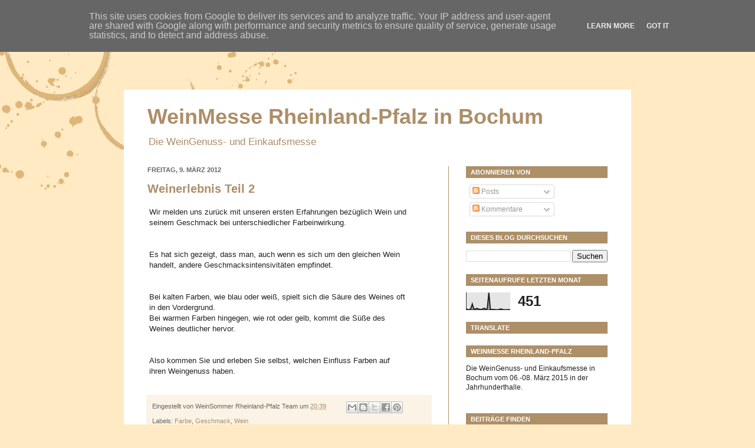

--- FILE ---
content_type: text/html; charset=UTF-8
request_url: http://bochum.weinmesse-rlp.de/2012/03/weinerlebnis-teil-2.html
body_size: 15055
content:
<!DOCTYPE html>
<html class='v2' dir='ltr' xmlns='http://www.w3.org/1999/xhtml' xmlns:b='http://www.google.com/2005/gml/b' xmlns:data='http://www.google.com/2005/gml/data' xmlns:expr='http://www.google.com/2005/gml/expr'>
<head>
<link href='https://www.blogger.com/static/v1/widgets/335934321-css_bundle_v2.css' rel='stylesheet' type='text/css'/>
<meta content='width=1100' name='viewport'/>
<meta content='text/html; charset=UTF-8' http-equiv='Content-Type'/>
<meta content='blogger' name='generator'/>
<link href='http://bochum.weinmesse-rlp.de/favicon.ico' rel='icon' type='image/x-icon'/>
<link href='http://bochum.weinmesse-rlp.de/2012/03/weinerlebnis-teil-2.html' rel='canonical'/>
<link rel="alternate" type="application/atom+xml" title="WeinMesse Rheinland-Pfalz in Bochum - Atom" href="http://bochum.weinmesse-rlp.de/feeds/posts/default" />
<link rel="alternate" type="application/rss+xml" title="WeinMesse Rheinland-Pfalz in Bochum - RSS" href="http://bochum.weinmesse-rlp.de/feeds/posts/default?alt=rss" />
<link rel="service.post" type="application/atom+xml" title="WeinMesse Rheinland-Pfalz in Bochum - Atom" href="https://www.blogger.com/feeds/3102504891853587447/posts/default" />

<link rel="alternate" type="application/atom+xml" title="WeinMesse Rheinland-Pfalz in Bochum - Atom" href="http://bochum.weinmesse-rlp.de/feeds/3882256214006734847/comments/default" />
<!--Can't find substitution for tag [blog.ieCssRetrofitLinks]-->
<meta content='http://bochum.weinmesse-rlp.de/2012/03/weinerlebnis-teil-2.html' property='og:url'/>
<meta content='Weinerlebnis Teil 2' property='og:title'/>
<meta content=' Wir melden uns zurück mit unseren ersten Erfahrungen bezüglich Wein und seinem Geschmack bei unterschiedlicher Farbeinwirkung.    Es hat si...' property='og:description'/>
<title>WeinMesse Rheinland-Pfalz in Bochum: Weinerlebnis Teil 2</title>
<style id='page-skin-1' type='text/css'><!--
/*
-----------------------------------------------
Blogger Template Style
Name:     Simple
Designer: Josh Peterson
URL:      www.noaesthetic.com
----------------------------------------------- */
/* Variable definitions
====================
<Variable name="keycolor" description="Main Color" type="color" default="#66bbdd"/>
<Group description="Page Text" selector=".content-inner">
<Variable name="body.font" description="Font" type="font"
default="normal normal 12px Arial, Tahoma, Helvetica, FreeSans, sans-serif"/>
<Variable name="body.text.color" description="Text Color" type="color" default="#222222"/>
</Group>
<Group description="Backgrounds" selector=".body-fauxcolumns-outer">
<Variable name="body.background.color" description="Outer Background" type="color" default="#66bbdd"/>
<Variable name="content.background.color" description="Main Background" type="color" default="#ffffff"/>
<Variable name="header.background.color" description="Header Background" type="color" default="transparent"/>
</Group>
<Group description="Links" selector=".main-outer">
<Variable name="link.color" description="Link Color" type="color" default="#2288bb"/>
<Variable name="link.visited.color" description="Visited Color" type="color" default="#888888"/>
<Variable name="link.hover.color" description="Hover Color" type="color" default="#33aaff"/>
</Group>
<Group description="Blog Title" selector=".header">
<Variable name="header.font" description="Font" type="font"
default="normal normal 60px Arial, Tahoma, Helvetica, FreeSans, sans-serif"/>
<Variable name="header.text.color" description="Title Color" type="color" default="#3399bb" />
<Variable name="description.text.color" description="Description Color" type="color"
default="#777777" />
</Group>
<Group description="Tabs Text" selector=".tabs-outer .PageList">
<Variable name="tabs.font" description="Font" type="font"
default="normal normal 14px Arial, Tahoma, Helvetica, FreeSans, sans-serif"/>
<Variable name="tabs.text.color" description="Text Color" type="color" default="#999999"/>
<Variable name="tabs.selected.text.color" description="Selected Color" type="color" default="#000000"/>
</Group>
<Group description="Tabs Background" selector=".tabs-outer .PageList">
<Variable name="tabs.background.color" description="Background Color" type="color" default="#f5f5f5"/>
<Variable name="tabs.selected.background.color" description="Selected Color" type="color" default="#eeeeee"/>
</Group>
<Group description="Post Title" selector=".post">
<Variable name="post.title.font" description="Font" type="font"
default="normal normal 22px Arial, Tahoma, Helvetica, FreeSans, sans-serif"/>
</Group>
<Group description="Date Header" selector=".date-header">
<Variable name="date.header.color" description="Text Color" type="color"
default="#222222"/>
<Variable name="date.header.background.color" description="Background Color" type="color"
default="transparent"/>
</Group>
<Group description="Post Footer" selector=".post-footer">
<Variable name="post.footer.text.color" description="Text Color" type="color" default="#666666"/>
<Variable name="post.footer.background.color" description="Background Color" type="color"
default="#f9f9f9"/>
<Variable name="post.footer.border.color" description="Shadow Color" type="color" default="#eeeeee"/>
</Group>
<Group description="Gadgets" selector=".sidebar .widget">
<Variable name="widget.title.font" description="Title Font" type="font"
default="normal bold 11px Arial, Tahoma, Helvetica, FreeSans, sans-serif"/>
<Variable name="widget.title.text.color" description="Title Color" type="color" default="#000000"/>
<Variable name="widget.alternate.text.color" description="Alternate Color" type="color" default="#999999"/>
</Group>
<Group description="Images" selector=".main-inner">
<Variable name="image.background.color" description="Background Color" type="color" default="#ffffff"/>
<Variable name="image.border.color" description="Border Color" type="color" default="#eeeeee"/>
<Variable name="image.text.color" description="Caption Text Color" type="color" default="#222222"/>
</Group>
<Group description="Accents" selector=".content-inner">
<Variable name="body.rule.color" description="Separator Line Color" type="color" default="#eeeeee"/>
<Variable name="tabs.border.color" description="Tabs Border Color" type="color" default="#ad8e67"/>
</Group>
<Variable name="body.background" description="Body Background" type="background"
color="#ffeac3" default="$(color) none repeat scroll top left"/>
<Variable name="body.background.override" description="Body Background Override" type="string" default=""/>
<Variable name="body.background.gradient.cap" description="Body Gradient Cap" type="url"
default="url(http://www.blogblog.com/1kt/simple/gradients_light.png)"/>
<Variable name="body.background.gradient.tile" description="Body Gradient Tile" type="url"
default="url(http://www.blogblog.com/1kt/simple/body_gradient_tile_light.png)"/>
<Variable name="content.background.color.selector" description="Content Background Color Selector" type="string" default=".content-inner"/>
<Variable name="content.padding" description="Content Padding" type="length" default="10px"/>
<Variable name="content.padding.horizontal" description="Content Horizontal Padding" type="length" default="10px"/>
<Variable name="content.shadow.spread" description="Content Shadow Spread" type="length" default="40px"/>
<Variable name="content.shadow.spread.webkit" description="Content Shadow Spread (WebKit)" type="length" default="5px"/>
<Variable name="content.shadow.spread.ie" description="Content Shadow Spread (IE)" type="length" default="10px"/>
<Variable name="main.border.width" description="Main Border Width" type="length" default="0"/>
<Variable name="header.background.gradient" description="Header Gradient" type="url" default="none"/>
<Variable name="header.shadow.offset.left" description="Header Shadow Offset Left" type="length" default="-1px"/>
<Variable name="header.shadow.offset.top" description="Header Shadow Offset Top" type="length" default="-1px"/>
<Variable name="header.shadow.spread" description="Header Shadow Spread" type="length" default="1px"/>
<Variable name="header.padding" description="Header Padding" type="length" default="30px"/>
<Variable name="header.border.size" description="Header Border Size" type="length" default="1px"/>
<Variable name="header.bottom.border.size" description="Header Bottom Border Size" type="length" default="0"/>
<Variable name="header.border.horizontalsize" description="Header Horizontal Border Size" type="length" default="0"/>
<Variable name="description.text.size" description="Description Text Size" type="string" default="140%"/>
<Variable name="tabs.margin.top" description="Tabs Margin Top" type="length" default="0" />
<Variable name="tabs.margin.side" description="Tabs Side Margin" type="length" default="30px" />
<Variable name="tabs.background.gradient" description="Tabs Background Gradient" type="url"
default="url(http://www.blogblog.com/1kt/simple/gradients_light.png)"/>
<Variable name="tabs.border.width" description="Tabs Border Width" type="length" default="1px"/>
<Variable name="tabs.bevel.border.width" description="Tabs Bevel Border Width" type="length" default="1px"/>
<Variable name="date.header.padding" description="Date Header Padding" type="string" default="inherit"/>
<Variable name="date.header.letterspacing" description="Date Header Letter Spacing" type="string" default="inherit"/>
<Variable name="post.margin.bottom" description="Post Bottom Margin" type="length" default="25px"/>
<Variable name="image.border.small.size" description="Image Border Small Size" type="length" default="2px"/>
<Variable name="image.border.large.size" description="Image Border Large Size" type="length" default="5px"/>
<Variable name="page.width.selector" description="Page Width Selector" type="string" default=".region-inner"/>
<Variable name="page.width" description="Page Width" type="string" default="auto"/>
<Variable name="main.section.margin" description="Main Section Margin" type="length" default="15px"/>
<Variable name="main.padding" description="Main Padding" type="length" default="15px"/>
<Variable name="main.padding.top" description="Main Padding Top" type="length" default="30px"/>
<Variable name="main.padding.bottom" description="Main Padding Bottom" type="length" default="30px"/>
<Variable name="paging.background"
color="#ffffff"
description="Background of blog paging area" type="background"
default="transparent none no-repeat scroll top center"/>
<Variable name="footer.bevel" description="Bevel border length of footer" type="length" default="0"/>
<Variable name="startSide" description="Side where text starts in blog language" type="automatic" default="left"/>
<Variable name="endSide" description="Side where text ends in blog language" type="automatic" default="right"/>
*/
/* Content
----------------------------------------------- */
body {
font: normal normal 12px 'Trebuchet MS', Trebuchet, sans-serif;
color: #222222;
background: #ffeac3 url(http://1.bp.blogspot.com/_4DURsa3A77Q/TMVHqETlSUI/AAAAAAAAAD4/ep5dHL-3dkk/s0-R/wrapback.gif) no-repeat scroll top left;
padding: 0 40px 40px 40px;
}
body.mobile {
padding: 0 5px 5px;
}
html body .region-inner {
min-width: 0;
max-width: 100%;
width: auto;
}
a:link {
text-decoration:none;
color: #ad8e67;
}
a:visited {
text-decoration:none;
color: #ad8e67;
}
a:hover {
text-decoration:underline;
color: #ad8e67;
}
.body-fauxcolumn-outer .fauxcolumn-inner {
background: transparent none repeat scroll top left;
_background-image: none;
}
.body-fauxcolumn-outer .cap-top {
position: absolute;
z-index: 1;
height: 400px;
width: 100%;
background: #ffeac3 url(http://1.bp.blogspot.com/_4DURsa3A77Q/TMVHqETlSUI/AAAAAAAAAD4/ep5dHL-3dkk/s0-R/wrapback.gif) no-repeat scroll top left;
}
.body-fauxcolumn-outer .cap-top .cap-left {
width: 100%;
background: transparent none repeat-x scroll top left;
_background-image: none;
}
.content-outer {
margin-bottom: 1px;
}
.content-inner {
padding: 10px 10px;
}
.content-inner {
background-color: #ffffff;
}
/* Header
----------------------------------------------- */
.header-outer {
background: transparent url(http://www.blogblog.com/1kt/simple/gradients_light.png) repeat-x scroll 0 -400px;
_background-image: none;
}
.Header h1 {
font: normal bold 36px 'Trebuchet MS', Trebuchet, sans-serif;
color: #ad8e67;
text-shadow: 1px 2px 3px rgba(0, 0, 0, .2);
}
.Header h1 a {
color: #ad8e67;
}
.Header .description {
font-size: 140%;
color: #ad8e67;
}
.header-inner .Header .titlewrapper {
padding: 22px 30px;
}
.header-inner .Header .descriptionwrapper {
padding: 0 30px;
}
/* Tabs
----------------------------------------------- */
.tabs-inner .section:first-child {
border-top: 0 solid #eeeeee;
}
.tabs-inner .section:first-child ul {
margin-top: -0;
border-top: 0 solid #eeeeee;
border-left: 0 solid #eeeeee;
border-right: 0 solid #eeeeee;
}
.tabs-inner .widget ul {
background: #f5f5f5 url(http://www.blogblog.com/1kt/simple/gradients_light.png) repeat-x scroll 0 -800px;
_background-image: none;
border-bottom: 1px solid #eeeeee;
margin-top: 0;
margin-left: -30px;
margin-right: -30px;
}
.tabs-inner .widget li a {
display: inline-block;
padding: .6em 1em;
font: normal normal 14px 'Trebuchet MS', Trebuchet, sans-serif;
color: #999999;
border-left: 1px solid #ffffff;
border-right: 1px solid #eeeeee;
}
.tabs-inner .widget li:first-child a {
border-left: none;
}
.tabs-inner .widget li.selected a, .tabs-inner .widget li a:hover {
color: #000000;
background-color: #eeeeee;
text-decoration: none;
}
/* Columns
----------------------------------------------- */
.main-outer {
border-top: 0 solid #ad8e67;
}
.fauxcolumn-left-outer .fauxcolumn-inner {
border-right: 1px solid #ad8e67;
}
.fauxcolumn-right-outer .fauxcolumn-inner {
border-left: 1px solid #ad8e67;
}
/* Headings
----------------------------------------------- */
h2 {
margin: 0 0 1em 0;
font: normal bold 11px 'Trebuchet MS', Trebuchet, sans-serif;
color: #000000;
text-transform: uppercase;
}
/* Widgets
----------------------------------------------- */
.widget .zippy {
color: #999999;
text-shadow: 2px 2px 1px rgba(0, 0, 0, .1);
}
.widget .popular-posts ul {
list-style: none;
}
/* Posts
----------------------------------------------- */
.date-header span {
background-color: transparent;
color: #666666;
padding: inherit;
letter-spacing: inherit
}
.main-inner {
padding-top: 30px;
padding-bottom: 30px;
}
.main-inner .column-center-inner {
padding: 0 15px;
}
.main-inner .column-center-inner .section {
margin: 0 15px;
}
.post {
margin: 0 0 25px 0;
}
h3.post-title, .comments h4 {
font: normal bold 20px 'Trebuchet MS', Trebuchet, sans-serif;
margin: .75em 0 0;
}
.post-body {
font-size: 110%;
line-height: 1.4;
position: relative;
}
.post-body img, .post-body .tr-caption-container, .Profile img, .Image img,
.BlogList .item-thumbnail img {
padding: 2px;
background: #ffffff;
border: 1px solid #eeeeee;
-moz-box-shadow: 1px 1px 5px rgba(0, 0, 0, .1);
-webkit-box-shadow: 1px 1px 5px rgba(0, 0, 0, .1);
box-shadow: 1px 1px 5px rgba(0, 0, 0, .1);
}
.post-body img, .post-body .tr-caption-container {
padding: 5px;
}
.post-body .tr-caption-container {
color: #222222;
}
.post-body .tr-caption-container img {
padding: 0;
background: transparent;
border: none;
-moz-box-shadow: 0 0 0 rgba(0, 0, 0, .1);
-webkit-box-shadow: 0 0 0 rgba(0, 0, 0, .1);
box-shadow: 0 0 0 rgba(0, 0, 0, .1);
}
.post-header {
margin: 0 0 1.5em;
line-height: 1.6;
font-size: 90%;
}
.post-footer {
margin: 20px -2px 0;
padding: 5px 10px;
color: #666666;
background-color: #faf3e6;
border-bottom: 1px solid transparent;
line-height: 1.6;
font-size: 90%;
}
#comments .comment-author {
padding-top: 1.5em;
border-top: 1px solid #ad8e67;
background-position: 0 1.5em;
}
#comments .comment-author:first-child {
padding-top: 0;
border-top: none;
}
.avatar-image-container {
margin: .2em 0 0;
}
#comments .avatar-image-container img {
border: 1px solid #eeeeee;
}
/* Accents
---------------------------------------------- */
.section-columns td.columns-cell {
border-left: 1px solid #ad8e67;
}
.blog-pager {
background: transparent none no-repeat scroll top center;
}
.blog-pager-older-link, .home-link,
.blog-pager-newer-link {
background-color: #ffffff;
padding: 5px;
}
.footer-outer {
border-top: 0 dashed #bbbbbb;
}
body { padding: 0 0 40px; }
.header-inner .Header .titlewrapper { padding: 15px 30px 0; }
.header-inner .Header .descriptionwrapper { margin-bottom: 0; }
.Header h1 { text-shadow: none; }
.Header .description { margin: 0; }
.content { background:url("http://cms.dasteam.de/fileadmin/WME/design/socialmedia/logo_blogger.gif") no-repeat scroll center 40px transparent; padding-top:122px; }
.post-title a:link { color: #AD8E67; }
.sidebar h2 { background-color: #AD8F68; padding: 4px 8px; color: #FFFFFF; }
.sidebar .widget { margin: 20px 0; }
.Attribution { display: none; }
.label-size-2 { opacity: 1; }
.post-body span {
font-family: 'Trebuchet MS',Trebuchet,Arial,Helvetica,sans-serif !important;
font-size: inherit !important;
}
--></style>
<style id='template-skin-1' type='text/css'><!--
body {
min-width: 860px;
}
.content-outer, .content-fauxcolumn-outer, .region-inner {
min-width: 860px;
max-width: 860px;
_width: 860px;
}
.main-inner .columns {
padding-left: 0px;
padding-right: 300px;
}
.main-inner .fauxcolumn-center-outer {
left: 0px;
right: 300px;
/* IE6 does not respect left and right together */
_width: expression(this.parentNode.offsetWidth -
parseInt("0px") -
parseInt("300px") + 'px');
}
.main-inner .fauxcolumn-left-outer {
width: 0px;
}
.main-inner .fauxcolumn-right-outer {
width: 300px;
}
.main-inner .column-left-outer {
width: 0px;
right: 100%;
margin-left: -0px;
}
.main-inner .column-right-outer {
width: 300px;
margin-right: -300px;
}
#layout {
min-width: 0;
}
#layout .content-outer {
min-width: 0;
width: 800px;
}
#layout .region-inner {
min-width: 0;
width: auto;
}
--></style>
<!-- Open Graph Meta Tags BEGIN -->
<meta content='Weinerlebnis Teil 2' property='og:title'/>
<meta content='http://www.weinmesse-rlp.de/fileadmin/Website/www.weinmesse-rlp.de/Blogger-Bilder/Bochum.jpg' property='og:image'/>
<meta content='WeinMesse Rheinland-Pfalz in Bochum' property='og:title'/>
<meta content='http://bochum.weinmesse-rlp.de/2012/03/weinerlebnis-teil-2.html' property='og:url'/>
<!-- Open Graph Meta Tags END -->
<link href='https://www.blogger.com/dyn-css/authorization.css?targetBlogID=3102504891853587447&amp;zx=2d47cded-a064-4cb5-913b-c57217ded489' media='none' onload='if(media!=&#39;all&#39;)media=&#39;all&#39;' rel='stylesheet'/><noscript><link href='https://www.blogger.com/dyn-css/authorization.css?targetBlogID=3102504891853587447&amp;zx=2d47cded-a064-4cb5-913b-c57217ded489' rel='stylesheet'/></noscript>
<meta name='google-adsense-platform-account' content='ca-host-pub-1556223355139109'/>
<meta name='google-adsense-platform-domain' content='blogspot.com'/>

<script type="text/javascript" language="javascript">
  // Supply ads personalization default for EEA readers
  // See https://www.blogger.com/go/adspersonalization
  adsbygoogle = window.adsbygoogle || [];
  if (typeof adsbygoogle.requestNonPersonalizedAds === 'undefined') {
    adsbygoogle.requestNonPersonalizedAds = 1;
  }
</script>


</head>
<body class='loading'>
<div class='navbar section' id='navbar'><div class='widget Navbar' data-version='1' id='Navbar1'><script type="text/javascript">
    function setAttributeOnload(object, attribute, val) {
      if(window.addEventListener) {
        window.addEventListener('load',
          function(){ object[attribute] = val; }, false);
      } else {
        window.attachEvent('onload', function(){ object[attribute] = val; });
      }
    }
  </script>
<div id="navbar-iframe-container"></div>
<script type="text/javascript" src="https://apis.google.com/js/platform.js"></script>
<script type="text/javascript">
      gapi.load("gapi.iframes:gapi.iframes.style.bubble", function() {
        if (gapi.iframes && gapi.iframes.getContext) {
          gapi.iframes.getContext().openChild({
              url: 'https://www.blogger.com/navbar/3102504891853587447?po\x3d3882256214006734847\x26origin\x3dhttp://bochum.weinmesse-rlp.de',
              where: document.getElementById("navbar-iframe-container"),
              id: "navbar-iframe"
          });
        }
      });
    </script><script type="text/javascript">
(function() {
var script = document.createElement('script');
script.type = 'text/javascript';
script.src = '//pagead2.googlesyndication.com/pagead/js/google_top_exp.js';
var head = document.getElementsByTagName('head')[0];
if (head) {
head.appendChild(script);
}})();
</script>
</div></div>
<div class='body-fauxcolumns'>
<div class='fauxcolumn-outer body-fauxcolumn-outer'>
<div class='cap-top'>
<div class='cap-left'></div>
<div class='cap-right'></div>
</div>
<div class='fauxborder-left'>
<div class='fauxborder-right'></div>
<div class='fauxcolumn-inner'>
</div>
</div>
<div class='cap-bottom'>
<div class='cap-left'></div>
<div class='cap-right'></div>
</div>
</div>
</div>
<div class='content'>
<div class='content-fauxcolumns'>
<div class='fauxcolumn-outer content-fauxcolumn-outer'>
<div class='cap-top'>
<div class='cap-left'></div>
<div class='cap-right'></div>
</div>
<div class='fauxborder-left'>
<div class='fauxborder-right'></div>
<div class='fauxcolumn-inner'>
</div>
</div>
<div class='cap-bottom'>
<div class='cap-left'></div>
<div class='cap-right'></div>
</div>
</div>
</div>
<div class='content-outer'>
<div class='content-cap-top cap-top'>
<div class='cap-left'></div>
<div class='cap-right'></div>
</div>
<div class='fauxborder-left content-fauxborder-left'>
<div class='fauxborder-right content-fauxborder-right'></div>
<div class='content-inner'>
<header>
<div class='header-outer'>
<div class='header-cap-top cap-top'>
<div class='cap-left'></div>
<div class='cap-right'></div>
</div>
<div class='fauxborder-left header-fauxborder-left'>
<div class='fauxborder-right header-fauxborder-right'></div>
<div class='region-inner header-inner'>
<div class='header section' id='header'><div class='widget Header' data-version='1' id='Header1'>
<div id='header-inner'>
<div class='titlewrapper'>
<h1 class='title'>
<a href='http://bochum.weinmesse-rlp.de/'>
WeinMesse Rheinland-Pfalz in Bochum
</a>
</h1>
</div>
<div class='descriptionwrapper'>
<p class='description'><span>Die WeinGenuss- und Einkaufsmesse</span></p>
</div>
</div>
</div></div>
</div>
</div>
<div class='header-cap-bottom cap-bottom'>
<div class='cap-left'></div>
<div class='cap-right'></div>
</div>
</div>
</header>
<div class='tabs-outer'>
<div class='tabs-cap-top cap-top'>
<div class='cap-left'></div>
<div class='cap-right'></div>
</div>
<div class='fauxborder-left tabs-fauxborder-left'>
<div class='fauxborder-right tabs-fauxborder-right'></div>
<div class='region-inner tabs-inner'>
<div class='tabs no-items section' id='crosscol'></div>
<div class='tabs no-items section' id='crosscol-overflow'></div>
</div>
</div>
<div class='tabs-cap-bottom cap-bottom'>
<div class='cap-left'></div>
<div class='cap-right'></div>
</div>
</div>
<div class='main-outer'>
<div class='main-cap-top cap-top'>
<div class='cap-left'></div>
<div class='cap-right'></div>
</div>
<div class='fauxborder-left main-fauxborder-left'>
<div class='fauxborder-right main-fauxborder-right'></div>
<div class='region-inner main-inner'>
<div class='columns fauxcolumns'>
<div class='fauxcolumn-outer fauxcolumn-center-outer'>
<div class='cap-top'>
<div class='cap-left'></div>
<div class='cap-right'></div>
</div>
<div class='fauxborder-left'>
<div class='fauxborder-right'></div>
<div class='fauxcolumn-inner'>
</div>
</div>
<div class='cap-bottom'>
<div class='cap-left'></div>
<div class='cap-right'></div>
</div>
</div>
<div class='fauxcolumn-outer fauxcolumn-left-outer'>
<div class='cap-top'>
<div class='cap-left'></div>
<div class='cap-right'></div>
</div>
<div class='fauxborder-left'>
<div class='fauxborder-right'></div>
<div class='fauxcolumn-inner'>
</div>
</div>
<div class='cap-bottom'>
<div class='cap-left'></div>
<div class='cap-right'></div>
</div>
</div>
<div class='fauxcolumn-outer fauxcolumn-right-outer'>
<div class='cap-top'>
<div class='cap-left'></div>
<div class='cap-right'></div>
</div>
<div class='fauxborder-left'>
<div class='fauxborder-right'></div>
<div class='fauxcolumn-inner'>
</div>
</div>
<div class='cap-bottom'>
<div class='cap-left'></div>
<div class='cap-right'></div>
</div>
</div>
<!-- corrects IE6 width calculation -->
<div class='columns-inner'>
<div class='column-center-outer'>
<div class='column-center-inner'>
<div class='main section' id='main'><div class='widget Blog' data-version='1' id='Blog1'>
<div class='blog-posts hfeed'>

          <div class="date-outer">
        
<h2 class='date-header'><span>Freitag, 9. März 2012</span></h2>

          <div class="date-posts">
        
<div class='post-outer'>
<div class='post hentry'>
<a name='3882256214006734847'></a>
<h3 class='post-title entry-title'>
<a href='http://bochum.weinmesse-rlp.de/2012/03/weinerlebnis-teil-2.html'>Weinerlebnis Teil 2</a>
</h3>
<div class='post-header'>
<div class='post-header-line-1'></div>
</div>
<div class='post-body entry-content'>
<table class="posts" id="posts"><tbody>
<tr class=" selected"><td class="title" onclick="function anonymous()
{
setSelected(this, &quot;1263911319535271227&quot;);
}"><div class="postContents"><div _loaded="true" class="entirePost"><span style="font-family: &quot;Trebuchet MS&quot;, sans-serif;">Wir melden uns zurück mit unseren ersten Erfahrungen bezüglich Wein und seinem Geschmack bei unterschiedlicher Farbeinwirkung.</span><br />
<span style="font-family: &quot;Trebuchet MS&quot;, sans-serif;"><br />
</span><br />
<span style="font-family: &quot;Trebuchet MS&quot;, sans-serif;">Es hat sich gezeigt, dass man, auch wenn es sich um den gleichen Wein handelt, andere Geschmacksintensivitäten empfindet.</span><br />
<span style="font-family: &quot;Trebuchet MS&quot;, sans-serif;"><br />
</span><br />
<span style="font-family: &quot;Trebuchet MS&quot;, sans-serif;">Bei kalten Farben, wie blau oder weiß, spielt sich die Säure des Weines oft in den Vordergrund. </span><br />
<span style="font-family: &quot;Trebuchet MS&quot;, sans-serif;">Bei warmen Farben hingegen, wie rot oder gelb, kommt die Süße des Weines deutlicher hervor.</span><br />
<span style="font-family: &quot;Trebuchet MS&quot;, sans-serif;"><br />
</span><br />
<span style="font-family: &quot;Trebuchet MS&quot;, sans-serif;">Also kommen Sie und erleben Sie selbst, welchen Einfluss Farben auf ihren Weingenuss haben. </span><br />
<div></div></div></div></td><td class="type"><span style="color: #009900; font-size: x-small;"></span></td><td class="type"><span style="color: #009900; font-size: x-small;"></span></td><td class="comments"><a class="link" href="http://kiel.weinmesse-rlp.de/2012/03/weinerlebnis-2.html#comments" target="_blank"><span style="color: #009900; font-size: x-small;"></span></a></td><td class="date"></td><td class="author" nowrap="true"></td><td class="link"><div class="deleteLink"></div></td></tr>
<tr class="unselected"><td class="top"></td><td class="link"><div class="editLink"></div></td><td class="link"><div class="viewLink"></div></td><td class="title" onclick="function anonymous()
{
setSelected(this, &quot;5250928016050854917&quot;);
}"><div class="flippy"></div></td><td class="type"><span style="color: #009900; font-size: x-small;"></span></td><td class="type"><span style="color: #009900; font-size: x-small;"></span></td><td class="comments"></td><td class="date"></td><td class="author" nowrap="true"></td><td class="link"><div class="deleteLink"><span style="color: #3366cc;"><strong></strong></span></div></td></tr>
<tr class="unselected"><td class="top"></td><td class="link"><div class="editLink"></div></td><td class="link"><div class="viewLink"></div></td><td class="title" onclick="function anonymous()
{
setSelected(this, &quot;8386031275648648619&quot;);
}"><div class="flippy"></div><div class="postContents"><div class="snippetPost"></div></div></td></tr>
</tbody></table>
<div style='clear: both;'></div>
</div>
<div class='post-footer'>
<div class='post-footer-line post-footer-line-1'><span class='post-author vcard'>
Eingestellt von
<span class='fn'>WeinSommer Rheinland-Pfalz Team</span>
</span>
<span class='post-timestamp'>
um
<a class='timestamp-link' href='http://bochum.weinmesse-rlp.de/2012/03/weinerlebnis-teil-2.html' rel='bookmark' title='permanent link'><abbr class='published' title='2012-03-09T20:39:00+01:00'>20:39</abbr></a>
</span>
<span class='post-comment-link'>
</span>
<span class='post-icons'>
<span class='item-control blog-admin pid-1438632762'>
<a href='https://www.blogger.com/post-edit.g?blogID=3102504891853587447&postID=3882256214006734847&from=pencil' title='Post bearbeiten'>
<img alt='' class='icon-action' height='18' src='https://resources.blogblog.com/img/icon18_edit_allbkg.gif' width='18'/>
</a>
</span>
</span>
<div class='post-share-buttons'>
<a class='goog-inline-block share-button sb-email' href='https://www.blogger.com/share-post.g?blogID=3102504891853587447&postID=3882256214006734847&target=email' target='_blank' title='Diesen Post per E-Mail versenden'><span class='share-button-link-text'>Diesen Post per E-Mail versenden</span></a><a class='goog-inline-block share-button sb-blog' href='https://www.blogger.com/share-post.g?blogID=3102504891853587447&postID=3882256214006734847&target=blog' onclick='window.open(this.href, "_blank", "height=270,width=475"); return false;' target='_blank' title='BlogThis!'><span class='share-button-link-text'>BlogThis!</span></a><a class='goog-inline-block share-button sb-twitter' href='https://www.blogger.com/share-post.g?blogID=3102504891853587447&postID=3882256214006734847&target=twitter' target='_blank' title='Auf X teilen'><span class='share-button-link-text'>Auf X teilen</span></a><a class='goog-inline-block share-button sb-facebook' href='https://www.blogger.com/share-post.g?blogID=3102504891853587447&postID=3882256214006734847&target=facebook' onclick='window.open(this.href, "_blank", "height=430,width=640"); return false;' target='_blank' title='In Facebook freigeben'><span class='share-button-link-text'>In Facebook freigeben</span></a><a class='goog-inline-block share-button sb-pinterest' href='https://www.blogger.com/share-post.g?blogID=3102504891853587447&postID=3882256214006734847&target=pinterest' target='_blank' title='Auf Pinterest teilen'><span class='share-button-link-text'>Auf Pinterest teilen</span></a>
</div>
</div>
<div class='post-footer-line post-footer-line-2'><span class='post-labels'>
Labels:
<a href='http://bochum.weinmesse-rlp.de/search/label/Farbe' rel='tag'>Farbe</a>,
<a href='http://bochum.weinmesse-rlp.de/search/label/Geschmack' rel='tag'>Geschmack</a>,
<a href='http://bochum.weinmesse-rlp.de/search/label/Wein' rel='tag'>Wein</a>
</span>
</div>
<div class='post-footer-line post-footer-line-3'><span class='post-location'>
</span>
</div>
</div>
</div>
<div class='comments' id='comments'>
<a name='comments'></a>
<h4>Keine Kommentare:</h4>
<div id='Blog1_comments-block-wrapper'>
<dl class='avatar-comment-indent' id='comments-block'>
</dl>
</div>
<p class='comment-footer'>
<div class='comment-form'>
<a name='comment-form'></a>
<h4 id='comment-post-message'>Kommentar veröffentlichen</h4>
<p>
</p>
<a href='https://www.blogger.com/comment/frame/3102504891853587447?po=3882256214006734847&hl=de&saa=85391&origin=http://bochum.weinmesse-rlp.de' id='comment-editor-src'></a>
<iframe allowtransparency='true' class='blogger-iframe-colorize blogger-comment-from-post' frameborder='0' height='410px' id='comment-editor' name='comment-editor' src='' width='100%'></iframe>
<script src='https://www.blogger.com/static/v1/jsbin/2830521187-comment_from_post_iframe.js' type='text/javascript'></script>
<script type='text/javascript'>
      BLOG_CMT_createIframe('https://www.blogger.com/rpc_relay.html');
    </script>
</div>
</p>
</div>
</div>

        </div></div>
      
</div>
<div class='blog-pager' id='blog-pager'>
<span id='blog-pager-newer-link'>
<a class='blog-pager-newer-link' href='http://bochum.weinmesse-rlp.de/2012/03/auf-wiedersehen-bis-morgen.html' id='Blog1_blog-pager-newer-link' title='Neuerer Post'>Neuerer Post</a>
</span>
<span id='blog-pager-older-link'>
<a class='blog-pager-older-link' href='http://bochum.weinmesse-rlp.de/2012/03/weinanbaugebiet-mosel.html' id='Blog1_blog-pager-older-link' title='Älterer Post'>Älterer Post</a>
</span>
<a class='home-link' href='http://bochum.weinmesse-rlp.de/'>Startseite</a>
</div>
<div class='clear'></div>
<div class='post-feeds'>
<div class='feed-links'>
Abonnieren
<a class='feed-link' href='http://bochum.weinmesse-rlp.de/feeds/3882256214006734847/comments/default' target='_blank' type='application/atom+xml'>Kommentare zum Post (Atom)</a>
</div>
</div>
</div></div>
</div>
</div>
<div class='column-left-outer'>
<div class='column-left-inner'>
<aside>
</aside>
</div>
</div>
<div class='column-right-outer'>
<div class='column-right-inner'>
<aside>
<div class='sidebar section' id='sidebar-right-1'><div class='widget Subscribe' data-version='1' id='Subscribe1'>
<div style='white-space:nowrap'>
<h2 class='title'>Abonnieren von</h2>
<div class='widget-content'>
<div class='subscribe-wrapper subscribe-type-POST'>
<div class='subscribe expanded subscribe-type-POST' id='SW_READER_LIST_Subscribe1POST' style='display:none;'>
<div class='top'>
<span class='inner' onclick='return(_SW_toggleReaderList(event, "Subscribe1POST"));'>
<img class='subscribe-dropdown-arrow' src='https://resources.blogblog.com/img/widgets/arrow_dropdown.gif'/>
<img align='absmiddle' alt='' border='0' class='feed-icon' src='https://resources.blogblog.com/img/icon_feed12.png'/>
Posts
</span>
<div class='feed-reader-links'>
<a class='feed-reader-link' href='https://www.netvibes.com/subscribe.php?url=http%3A%2F%2Fbochum.weinmesse-rlp.de%2Ffeeds%2Fposts%2Fdefault' target='_blank'>
<img src='https://resources.blogblog.com/img/widgets/subscribe-netvibes.png'/>
</a>
<a class='feed-reader-link' href='https://add.my.yahoo.com/content?url=http%3A%2F%2Fbochum.weinmesse-rlp.de%2Ffeeds%2Fposts%2Fdefault' target='_blank'>
<img src='https://resources.blogblog.com/img/widgets/subscribe-yahoo.png'/>
</a>
<a class='feed-reader-link' href='http://bochum.weinmesse-rlp.de/feeds/posts/default' target='_blank'>
<img align='absmiddle' class='feed-icon' src='https://resources.blogblog.com/img/icon_feed12.png'/>
                  Atom
                </a>
</div>
</div>
<div class='bottom'></div>
</div>
<div class='subscribe' id='SW_READER_LIST_CLOSED_Subscribe1POST' onclick='return(_SW_toggleReaderList(event, "Subscribe1POST"));'>
<div class='top'>
<span class='inner'>
<img class='subscribe-dropdown-arrow' src='https://resources.blogblog.com/img/widgets/arrow_dropdown.gif'/>
<span onclick='return(_SW_toggleReaderList(event, "Subscribe1POST"));'>
<img align='absmiddle' alt='' border='0' class='feed-icon' src='https://resources.blogblog.com/img/icon_feed12.png'/>
Posts
</span>
</span>
</div>
<div class='bottom'></div>
</div>
</div>
<div class='subscribe-wrapper subscribe-type-PER_POST'>
<div class='subscribe expanded subscribe-type-PER_POST' id='SW_READER_LIST_Subscribe1PER_POST' style='display:none;'>
<div class='top'>
<span class='inner' onclick='return(_SW_toggleReaderList(event, "Subscribe1PER_POST"));'>
<img class='subscribe-dropdown-arrow' src='https://resources.blogblog.com/img/widgets/arrow_dropdown.gif'/>
<img align='absmiddle' alt='' border='0' class='feed-icon' src='https://resources.blogblog.com/img/icon_feed12.png'/>
Kommentare
</span>
<div class='feed-reader-links'>
<a class='feed-reader-link' href='https://www.netvibes.com/subscribe.php?url=http%3A%2F%2Fbochum.weinmesse-rlp.de%2Ffeeds%2F3882256214006734847%2Fcomments%2Fdefault' target='_blank'>
<img src='https://resources.blogblog.com/img/widgets/subscribe-netvibes.png'/>
</a>
<a class='feed-reader-link' href='https://add.my.yahoo.com/content?url=http%3A%2F%2Fbochum.weinmesse-rlp.de%2Ffeeds%2F3882256214006734847%2Fcomments%2Fdefault' target='_blank'>
<img src='https://resources.blogblog.com/img/widgets/subscribe-yahoo.png'/>
</a>
<a class='feed-reader-link' href='http://bochum.weinmesse-rlp.de/feeds/3882256214006734847/comments/default' target='_blank'>
<img align='absmiddle' class='feed-icon' src='https://resources.blogblog.com/img/icon_feed12.png'/>
                  Atom
                </a>
</div>
</div>
<div class='bottom'></div>
</div>
<div class='subscribe' id='SW_READER_LIST_CLOSED_Subscribe1PER_POST' onclick='return(_SW_toggleReaderList(event, "Subscribe1PER_POST"));'>
<div class='top'>
<span class='inner'>
<img class='subscribe-dropdown-arrow' src='https://resources.blogblog.com/img/widgets/arrow_dropdown.gif'/>
<span onclick='return(_SW_toggleReaderList(event, "Subscribe1PER_POST"));'>
<img align='absmiddle' alt='' border='0' class='feed-icon' src='https://resources.blogblog.com/img/icon_feed12.png'/>
Kommentare
</span>
</span>
</div>
<div class='bottom'></div>
</div>
</div>
<div style='clear:both'></div>
</div>
</div>
<div class='clear'></div>
</div><div class='widget BlogSearch' data-version='1' id='BlogSearch1'>
<h2 class='title'>Dieses Blog durchsuchen</h2>
<div class='widget-content'>
<div id='BlogSearch1_form'>
<form action='http://bochum.weinmesse-rlp.de/search' class='gsc-search-box' target='_top'>
<table cellpadding='0' cellspacing='0' class='gsc-search-box'>
<tbody>
<tr>
<td class='gsc-input'>
<input autocomplete='off' class='gsc-input' name='q' size='10' title='search' type='text' value=''/>
</td>
<td class='gsc-search-button'>
<input class='gsc-search-button' title='search' type='submit' value='Suchen'/>
</td>
</tr>
</tbody>
</table>
</form>
</div>
</div>
<div class='clear'></div>
</div><div class='widget Stats' data-version='1' id='Stats1'>
<h2>Seitenaufrufe letzten Monat</h2>
<div class='widget-content'>
<div id='Stats1_content' style='display: none;'>
<script src='https://www.gstatic.com/charts/loader.js' type='text/javascript'></script>
<span id='Stats1_sparklinespan' style='display:inline-block; width:75px; height:30px'></span>
<span class='counter-wrapper text-counter-wrapper' id='Stats1_totalCount'>
</span>
<div class='clear'></div>
</div>
</div>
</div><div class='widget Translate' data-version='1' id='Translate1'>
<h2 class='title'>Translate</h2>
<div id='google_translate_element'></div>
<script>
    function googleTranslateElementInit() {
      new google.translate.TranslateElement({
        pageLanguage: 'de',
        autoDisplay: 'true',
        layout: google.translate.TranslateElement.InlineLayout.VERTICAL
      }, 'google_translate_element');
    }
  </script>
<script src='//translate.google.com/translate_a/element.js?cb=googleTranslateElementInit'></script>
<div class='clear'></div>
</div><div class='widget Text' data-version='1' id='Text1'>
<h2 class='title'>WeinMesse Rheinland-Pfalz</h2>
<div class='widget-content'>
Die WeinGenuss- und Einkaufsmesse in Bochum vom 06.-08. März 2015 in der Jahrhunderthalle.<br /><br />
</div>
<div class='clear'></div>
</div><div class='widget BlogArchive' data-version='1' id='BlogArchive1'>
<h2>Beiträge finden</h2>
<div class='widget-content'>
<div id='ArchiveList'>
<div id='BlogArchive1_ArchiveList'>
<select id='BlogArchive1_ArchiveMenu'>
<option value=''>Beiträge finden</option>
<option value='http://bochum.weinmesse-rlp.de/2015/04/'>April 2015 (3)</option>
<option value='http://bochum.weinmesse-rlp.de/2015/03/'>März 2015 (8)</option>
<option value='http://bochum.weinmesse-rlp.de/2015/02/'>Februar 2015 (3)</option>
<option value='http://bochum.weinmesse-rlp.de/2015/01/'>Januar 2015 (3)</option>
<option value='http://bochum.weinmesse-rlp.de/2014/12/'>Dezember 2014 (4)</option>
<option value='http://bochum.weinmesse-rlp.de/2014/10/'>Oktober 2014 (1)</option>
<option value='http://bochum.weinmesse-rlp.de/2014/09/'>September 2014 (4)</option>
<option value='http://bochum.weinmesse-rlp.de/2014/04/'>April 2014 (2)</option>
<option value='http://bochum.weinmesse-rlp.de/2014/03/'>März 2014 (17)</option>
<option value='http://bochum.weinmesse-rlp.de/2014/02/'>Februar 2014 (4)</option>
<option value='http://bochum.weinmesse-rlp.de/2014/01/'>Januar 2014 (1)</option>
<option value='http://bochum.weinmesse-rlp.de/2013/12/'>Dezember 2013 (5)</option>
<option value='http://bochum.weinmesse-rlp.de/2013/11/'>November 2013 (2)</option>
<option value='http://bochum.weinmesse-rlp.de/2013/10/'>Oktober 2013 (3)</option>
<option value='http://bochum.weinmesse-rlp.de/2013/09/'>September 2013 (1)</option>
<option value='http://bochum.weinmesse-rlp.de/2013/04/'>April 2013 (3)</option>
<option value='http://bochum.weinmesse-rlp.de/2013/03/'>März 2013 (10)</option>
<option value='http://bochum.weinmesse-rlp.de/2013/02/'>Februar 2013 (3)</option>
<option value='http://bochum.weinmesse-rlp.de/2013/01/'>Januar 2013 (2)</option>
<option value='http://bochum.weinmesse-rlp.de/2012/12/'>Dezember 2012 (2)</option>
<option value='http://bochum.weinmesse-rlp.de/2012/11/'>November 2012 (1)</option>
<option value='http://bochum.weinmesse-rlp.de/2012/10/'>Oktober 2012 (3)</option>
<option value='http://bochum.weinmesse-rlp.de/2012/09/'>September 2012 (4)</option>
<option value='http://bochum.weinmesse-rlp.de/2012/06/'>Juni 2012 (1)</option>
<option value='http://bochum.weinmesse-rlp.de/2012/04/'>April 2012 (1)</option>
<option value='http://bochum.weinmesse-rlp.de/2012/03/'>März 2012 (18)</option>
<option value='http://bochum.weinmesse-rlp.de/2012/02/'>Februar 2012 (2)</option>
<option value='http://bochum.weinmesse-rlp.de/2012/01/'>Januar 2012 (2)</option>
<option value='http://bochum.weinmesse-rlp.de/2011/11/'>November 2011 (1)</option>
<option value='http://bochum.weinmesse-rlp.de/2011/04/'>April 2011 (14)</option>
<option value='http://bochum.weinmesse-rlp.de/2011/03/'>März 2011 (3)</option>
<option value='http://bochum.weinmesse-rlp.de/2011/02/'>Februar 2011 (1)</option>
<option value='http://bochum.weinmesse-rlp.de/2010/11/'>November 2010 (8)</option>
<option value='http://bochum.weinmesse-rlp.de/2010/10/'>Oktober 2010 (5)</option>
</select>
</div>
</div>
<div class='clear'></div>
</div>
</div><div class='widget Label' data-version='1' id='Label1'>
<div class='widget-content cloud-label-widget-content'>
<span class='label-size label-size-1'>
<a dir='ltr' href='http://bochum.weinmesse-rlp.de/search/label/2010er'>2010er</a>
</span>
<span class='label-size label-size-2'>
<a dir='ltr' href='http://bochum.weinmesse-rlp.de/search/label/2015'>2015</a>
</span>
<span class='label-size label-size-2'>
<a dir='ltr' href='http://bochum.weinmesse-rlp.de/search/label/Abf%C3%BCllen'>Abfüllen</a>
</span>
<span class='label-size label-size-1'>
<a dir='ltr' href='http://bochum.weinmesse-rlp.de/search/label/alte%20Autos'>alte Autos</a>
</span>
<span class='label-size label-size-1'>
<a dir='ltr' href='http://bochum.weinmesse-rlp.de/search/label/Aperol'>Aperol</a>
</span>
<span class='label-size label-size-1'>
<a dir='ltr' href='http://bochum.weinmesse-rlp.de/search/label/Aroma'>Aroma</a>
</span>
<span class='label-size label-size-1'>
<a dir='ltr' href='http://bochum.weinmesse-rlp.de/search/label/Aromaschule'>Aromaschule</a>
</span>
<span class='label-size label-size-1'>
<a dir='ltr' href='http://bochum.weinmesse-rlp.de/search/label/Aromen'>Aromen</a>
</span>
<span class='label-size label-size-1'>
<a dir='ltr' href='http://bochum.weinmesse-rlp.de/search/label/backstage'>backstage</a>
</span>
<span class='label-size label-size-1'>
<a dir='ltr' href='http://bochum.weinmesse-rlp.de/search/label/Barbara%20Reif'>Barbara Reif</a>
</span>
<span class='label-size label-size-1'>
<a dir='ltr' href='http://bochum.weinmesse-rlp.de/search/label/Beerenauslese'>Beerenauslese</a>
</span>
<span class='label-size label-size-2'>
<a dir='ltr' href='http://bochum.weinmesse-rlp.de/search/label/Befragung'>Befragung</a>
</span>
<span class='label-size label-size-1'>
<a dir='ltr' href='http://bochum.weinmesse-rlp.de/search/label/Belohnung'>Belohnung</a>
</span>
<span class='label-size label-size-1'>
<a dir='ltr' href='http://bochum.weinmesse-rlp.de/search/label/best%20of%20riesling'>best of riesling</a>
</span>
<span class='label-size label-size-1'>
<a dir='ltr' href='http://bochum.weinmesse-rlp.de/search/label/Best%20of%20Wine%20Tourism%20Aword'>Best of Wine Tourism Aword</a>
</span>
<span class='label-size label-size-1'>
<a dir='ltr' href='http://bochum.weinmesse-rlp.de/search/label/Besucherbefragung'>Besucherbefragung</a>
</span>
<span class='label-size label-size-1'>
<a dir='ltr' href='http://bochum.weinmesse-rlp.de/search/label/Blanc%20de%20noir'>Blanc de noir</a>
</span>
<span class='label-size label-size-1'>
<a dir='ltr' href='http://bochum.weinmesse-rlp.de/search/label/Blau'>Blau</a>
</span>
<span class='label-size label-size-5'>
<a dir='ltr' href='http://bochum.weinmesse-rlp.de/search/label/Bochum'>Bochum</a>
</span>
<span class='label-size label-size-1'>
<a dir='ltr' href='http://bochum.weinmesse-rlp.de/search/label/Bochum%202016'>Bochum 2016</a>
</span>
<span class='label-size label-size-1'>
<a dir='ltr' href='http://bochum.weinmesse-rlp.de/search/label/Bodenbearbeitung'>Bodenbearbeitung</a>
</span>
<span class='label-size label-size-1'>
<a dir='ltr' href='http://bochum.weinmesse-rlp.de/search/label/Cabernet'>Cabernet</a>
</span>
<span class='label-size label-size-1'>
<a dir='ltr' href='http://bochum.weinmesse-rlp.de/search/label/Delikatessen'>Delikatessen</a>
</span>
<span class='label-size label-size-1'>
<a dir='ltr' href='http://bochum.weinmesse-rlp.de/search/label/Dessert'>Dessert</a>
</span>
<span class='label-size label-size-2'>
<a dir='ltr' href='http://bochum.weinmesse-rlp.de/search/label/deutsche%20Weine'>deutsche Weine</a>
</span>
<span class='label-size label-size-2'>
<a dir='ltr' href='http://bochum.weinmesse-rlp.de/search/label/Deutsche%20Weink%C3%B6nigin'>Deutsche Weinkönigin</a>
</span>
<span class='label-size label-size-1'>
<a dir='ltr' href='http://bochum.weinmesse-rlp.de/search/label/Deutsches%20Weininsititut'>Deutsches Weininsititut</a>
</span>
<span class='label-size label-size-3'>
<a dir='ltr' href='http://bochum.weinmesse-rlp.de/search/label/Deutschlands%20Weinland%20Nr.%201'>Deutschlands Weinland Nr. 1</a>
</span>
<span class='label-size label-size-1'>
<a dir='ltr' href='http://bochum.weinmesse-rlp.de/search/label/Dornfelder'>Dornfelder</a>
</span>
<span class='label-size label-size-2'>
<a dir='ltr' href='http://bochum.weinmesse-rlp.de/search/label/Eintrittskarten'>Eintrittskarten</a>
</span>
<span class='label-size label-size-1'>
<a dir='ltr' href='http://bochum.weinmesse-rlp.de/search/label/Eiswein'>Eiswein</a>
</span>
<span class='label-size label-size-1'>
<a dir='ltr' href='http://bochum.weinmesse-rlp.de/search/label/Erfolg'>Erfolg</a>
</span>
<span class='label-size label-size-1'>
<a dir='ltr' href='http://bochum.weinmesse-rlp.de/search/label/Erntehelfer'>Erntehelfer</a>
</span>
<span class='label-size label-size-1'>
<a dir='ltr' href='http://bochum.weinmesse-rlp.de/search/label/Erntemenge'>Erntemenge</a>
</span>
<span class='label-size label-size-1'>
<a dir='ltr' href='http://bochum.weinmesse-rlp.de/search/label/Er%C3%B6ffnung'>Eröffnung</a>
</span>
<span class='label-size label-size-1'>
<a dir='ltr' href='http://bochum.weinmesse-rlp.de/search/label/erster%20Tag'>erster Tag</a>
</span>
<span class='label-size label-size-1'>
<a dir='ltr' href='http://bochum.weinmesse-rlp.de/search/label/Essen'>Essen</a>
</span>
<span class='label-size label-size-1'>
<a dir='ltr' href='http://bochum.weinmesse-rlp.de/search/label/Fachh%C3%A4ndler'>Fachhändler</a>
</span>
<span class='label-size label-size-1'>
<a dir='ltr' href='http://bochum.weinmesse-rlp.de/search/label/Fachjury'>Fachjury</a>
</span>
<span class='label-size label-size-2'>
<a dir='ltr' href='http://bochum.weinmesse-rlp.de/search/label/Farbe'>Farbe</a>
</span>
<span class='label-size label-size-1'>
<a dir='ltr' href='http://bochum.weinmesse-rlp.de/search/label/Fastnachtswein'>Fastnachtswein</a>
</span>
<span class='label-size label-size-1'>
<a dir='ltr' href='http://bochum.weinmesse-rlp.de/search/label/Fastnachtszeit'>Fastnachtszeit</a>
</span>
<span class='label-size label-size-1'>
<a dir='ltr' href='http://bochum.weinmesse-rlp.de/search/label/Fenchelbratwurst'>Fenchelbratwurst</a>
</span>
<span class='label-size label-size-1'>
<a dir='ltr' href='http://bochum.weinmesse-rlp.de/search/label/Finale'>Finale</a>
</span>
<span class='label-size label-size-1'>
<a dir='ltr' href='http://bochum.weinmesse-rlp.de/search/label/frische%20Kr%C3%A4uter'>frische Kräuter</a>
</span>
<span class='label-size label-size-1'>
<a dir='ltr' href='http://bochum.weinmesse-rlp.de/search/label/Fr%C3%BChling'>Frühling</a>
</span>
<span class='label-size label-size-1'>
<a dir='ltr' href='http://bochum.weinmesse-rlp.de/search/label/Fr%C3%BChlingserwachen'>Frühlingserwachen</a>
</span>
<span class='label-size label-size-1'>
<a dir='ltr' href='http://bochum.weinmesse-rlp.de/search/label/G%C3%A4ren'>Gären</a>
</span>
<span class='label-size label-size-1'>
<a dir='ltr' href='http://bochum.weinmesse-rlp.de/search/label/G%C3%A4rprozess'>Gärprozess</a>
</span>
<span class='label-size label-size-1'>
<a dir='ltr' href='http://bochum.weinmesse-rlp.de/search/label/Genuss'>Genuss</a>
</span>
<span class='label-size label-size-1'>
<a dir='ltr' href='http://bochum.weinmesse-rlp.de/search/label/Genuss-Erlebnis'>Genuss-Erlebnis</a>
</span>
<span class='label-size label-size-1'>
<a dir='ltr' href='http://bochum.weinmesse-rlp.de/search/label/Geschmack'>Geschmack</a>
</span>
<span class='label-size label-size-1'>
<a dir='ltr' href='http://bochum.weinmesse-rlp.de/search/label/Gewinnfrage'>Gewinnfrage</a>
</span>
<span class='label-size label-size-3'>
<a dir='ltr' href='http://bochum.weinmesse-rlp.de/search/label/Gl%C3%BChwein'>Glühwein</a>
</span>
<span class='label-size label-size-1'>
<a dir='ltr' href='http://bochum.weinmesse-rlp.de/search/label/Grauburgunder'>Grauburgunder</a>
</span>
<span class='label-size label-size-1'>
<a dir='ltr' href='http://bochum.weinmesse-rlp.de/search/label/Great%20Wine%20Capital'>Great Wine Capital</a>
</span>
<span class='label-size label-size-1'>
<a dir='ltr' href='http://bochum.weinmesse-rlp.de/search/label/Grillparty'>Grillparty</a>
</span>
<span class='label-size label-size-1'>
<a dir='ltr' href='http://bochum.weinmesse-rlp.de/search/label/Gr%C3%BCn'>Grün</a>
</span>
<span class='label-size label-size-1'>
<a dir='ltr' href='http://bochum.weinmesse-rlp.de/search/label/Hauptgang'>Hauptgang</a>
</span>
<span class='label-size label-size-1'>
<a dir='ltr' href='http://bochum.weinmesse-rlp.de/search/label/Herausforderung'>Herausforderung</a>
</span>
<span class='label-size label-size-1'>
<a dir='ltr' href='http://bochum.weinmesse-rlp.de/search/label/Herbst'>Herbst</a>
</span>
<span class='label-size label-size-1'>
<a dir='ltr' href='http://bochum.weinmesse-rlp.de/search/label/Herbstfarben'>Herbstfarben</a>
</span>
<span class='label-size label-size-1'>
<a dir='ltr' href='http://bochum.weinmesse-rlp.de/search/label/Herbstm%C3%BCdigkeit'>Herbstmüdigkeit</a>
</span>
<span class='label-size label-size-2'>
<a dir='ltr' href='http://bochum.weinmesse-rlp.de/search/label/Herbstspaziergang'>Herbstspaziergang</a>
</span>
<span class='label-size label-size-1'>
<a dir='ltr' href='http://bochum.weinmesse-rlp.de/search/label/Herbstwetter'>Herbstwetter</a>
</span>
<span class='label-size label-size-1'>
<a dir='ltr' href='http://bochum.weinmesse-rlp.de/search/label/Herzinfarktrate'>Herzinfarktrate</a>
</span>
<span class='label-size label-size-1'>
<a dir='ltr' href='http://bochum.weinmesse-rlp.de/search/label/Hochsaison'>Hochsaison</a>
</span>
<span class='label-size label-size-1'>
<a dir='ltr' href='http://bochum.weinmesse-rlp.de/search/label/Jahrgang'>Jahrgang</a>
</span>
<span class='label-size label-size-1'>
<a dir='ltr' href='http://bochum.weinmesse-rlp.de/search/label/Jahrgang%202010'>Jahrgang 2010</a>
</span>
<span class='label-size label-size-1'>
<a dir='ltr' href='http://bochum.weinmesse-rlp.de/search/label/Jahrgang%202011'>Jahrgang 2011</a>
</span>
<span class='label-size label-size-1'>
<a dir='ltr' href='http://bochum.weinmesse-rlp.de/search/label/Jahrgang%202013'>Jahrgang 2013</a>
</span>
<span class='label-size label-size-1'>
<a dir='ltr' href='http://bochum.weinmesse-rlp.de/search/label/Jahrgang%202014'>Jahrgang 2014</a>
</span>
<span class='label-size label-size-3'>
<a dir='ltr' href='http://bochum.weinmesse-rlp.de/search/label/Jahrhunderthalle'>Jahrhunderthalle</a>
</span>
<span class='label-size label-size-1'>
<a dir='ltr' href='http://bochum.weinmesse-rlp.de/search/label/Kaminfeuer'>Kaminfeuer</a>
</span>
<span class='label-size label-size-1'>
<a dir='ltr' href='http://bochum.weinmesse-rlp.de/search/label/Kaminwein'>Kaminwein</a>
</span>
<span class='label-size label-size-1'>
<a dir='ltr' href='http://bochum.weinmesse-rlp.de/search/label/Katharina'>Katharina</a>
</span>
<span class='label-size label-size-2'>
<a dir='ltr' href='http://bochum.weinmesse-rlp.de/search/label/Keller'>Keller</a>
</span>
<span class='label-size label-size-1'>
<a dir='ltr' href='http://bochum.weinmesse-rlp.de/search/label/Kelter'>Kelter</a>
</span>
<span class='label-size label-size-2'>
<a dir='ltr' href='http://bochum.weinmesse-rlp.de/search/label/Kochshow'>Kochshow</a>
</span>
<span class='label-size label-size-1'>
<a dir='ltr' href='http://bochum.weinmesse-rlp.de/search/label/Kr%C3%A4uter%C3%B6l'>Kräuteröl</a>
</span>
<span class='label-size label-size-2'>
<a dir='ltr' href='http://bochum.weinmesse-rlp.de/search/label/K%C3%BCchenk%C3%BCnstler'>Küchenkünstler</a>
</span>
<span class='label-size label-size-1'>
<a dir='ltr' href='http://bochum.weinmesse-rlp.de/search/label/Lamm'>Lamm</a>
</span>
<span class='label-size label-size-1'>
<a dir='ltr' href='http://bochum.weinmesse-rlp.de/search/label/Lammbraten'>Lammbraten</a>
</span>
<span class='label-size label-size-1'>
<a dir='ltr' href='http://bochum.weinmesse-rlp.de/search/label/leichter%20Rotwein%20gek%C3%BChlt'>leichter Rotwein gekühlt</a>
</span>
<span class='label-size label-size-1'>
<a dir='ltr' href='http://bochum.weinmesse-rlp.de/search/label/letzter%20Tag'>letzter Tag</a>
</span>
<span class='label-size label-size-1'>
<a dir='ltr' href='http://bochum.weinmesse-rlp.de/search/label/liebliche%20Weine'>liebliche Weine</a>
</span>
<span class='label-size label-size-1'>
<a dir='ltr' href='http://bochum.weinmesse-rlp.de/search/label/Lieblingsrezept'>Lieblingsrezept</a>
</span>
<span class='label-size label-size-1'>
<a dir='ltr' href='http://bochum.weinmesse-rlp.de/search/label/Lieblingswein'>Lieblingswein</a>
</span>
<span class='label-size label-size-4'>
<a dir='ltr' href='http://bochum.weinmesse-rlp.de/search/label/Live-Kochshow'>Live-Kochshow</a>
</span>
<span class='label-size label-size-1'>
<a dir='ltr' href='http://bochum.weinmesse-rlp.de/search/label/Majest%C3%A4ten'>Majestäten</a>
</span>
<span class='label-size label-size-1'>
<a dir='ltr' href='http://bochum.weinmesse-rlp.de/search/label/Mandelbl%C3%BCte'>Mandelblüte</a>
</span>
<span class='label-size label-size-1'>
<a dir='ltr' href='http://bochum.weinmesse-rlp.de/search/label/Meinung'>Meinung</a>
</span>
<span class='label-size label-size-3'>
<a dir='ltr' href='http://bochum.weinmesse-rlp.de/search/label/Messebesuch'>Messebesuch</a>
</span>
<span class='label-size label-size-1'>
<a dir='ltr' href='http://bochum.weinmesse-rlp.de/search/label/Messeteilnehmer'>Messeteilnehmer</a>
</span>
<span class='label-size label-size-1'>
<a dir='ltr' href='http://bochum.weinmesse-rlp.de/search/label/mineralisch'>mineralisch</a>
</span>
<span class='label-size label-size-1'>
<a dir='ltr' href='http://bochum.weinmesse-rlp.de/search/label/Morgan-Club'>Morgan-Club</a>
</span>
<span class='label-size label-size-1'>
<a dir='ltr' href='http://bochum.weinmesse-rlp.de/search/label/Mosel'>Mosel</a>
</span>
<span class='label-size label-size-1'>
<a dir='ltr' href='http://bochum.weinmesse-rlp.de/search/label/M%C3%BCller-Thurgau'>Müller-Thurgau</a>
</span>
<span class='label-size label-size-1'>
<a dir='ltr' href='http://bochum.weinmesse-rlp.de/search/label/Nahe'>Nahe</a>
</span>
<span class='label-size label-size-2'>
<a dir='ltr' href='http://bochum.weinmesse-rlp.de/search/label/Natalie'>Natalie</a>
</span>
<span class='label-size label-size-1'>
<a dir='ltr' href='http://bochum.weinmesse-rlp.de/search/label/neuer%20Internetauftritt'>neuer Internetauftritt</a>
</span>
<span class='label-size label-size-1'>
<a dir='ltr' href='http://bochum.weinmesse-rlp.de/search/label/neuer%20Jahrgang'>neuer Jahrgang</a>
</span>
<span class='label-size label-size-1'>
<a dir='ltr' href='http://bochum.weinmesse-rlp.de/search/label/Neujahr'>Neujahr</a>
</span>
<span class='label-size label-size-2'>
<a dir='ltr' href='http://bochum.weinmesse-rlp.de/search/label/%C3%96ffnungszeiten'>Öffnungszeiten</a>
</span>
<span class='label-size label-size-2'>
<a dir='ltr' href='http://bochum.weinmesse-rlp.de/search/label/Ostermenue'>Ostermenue</a>
</span>
<span class='label-size label-size-1'>
<a dir='ltr' href='http://bochum.weinmesse-rlp.de/search/label/Ostern%202015'>Ostern 2015</a>
</span>
<span class='label-size label-size-2'>
<a dir='ltr' href='http://bochum.weinmesse-rlp.de/search/label/Parcours'>Parcours</a>
</span>
<span class='label-size label-size-1'>
<a dir='ltr' href='http://bochum.weinmesse-rlp.de/search/label/Pfalz'>Pfalz</a>
</span>
<span class='label-size label-size-1'>
<a dir='ltr' href='http://bochum.weinmesse-rlp.de/search/label/Pf%C3%A4lzisch'>Pfälzisch</a>
</span>
<span class='label-size label-size-1'>
<a dir='ltr' href='http://bochum.weinmesse-rlp.de/search/label/Pinot%20Grigio'>Pinot Grigio</a>
</span>
<span class='label-size label-size-2'>
<a dir='ltr' href='http://bochum.weinmesse-rlp.de/search/label/Probieren'>Probieren</a>
</span>
<span class='label-size label-size-1'>
<a dir='ltr' href='http://bochum.weinmesse-rlp.de/search/label/Probierglas'>Probierglas</a>
</span>
<span class='label-size label-size-2'>
<a dir='ltr' href='http://bochum.weinmesse-rlp.de/search/label/Pumpenhaus'>Pumpenhaus</a>
</span>
<span class='label-size label-size-1'>
<a dir='ltr' href='http://bochum.weinmesse-rlp.de/search/label/QR-Code'>QR-Code</a>
</span>
<span class='label-size label-size-1'>
<a dir='ltr' href='http://bochum.weinmesse-rlp.de/search/label/Qualit%C3%A4t'>Qualität</a>
</span>
<span class='label-size label-size-1'>
<a dir='ltr' href='http://bochum.weinmesse-rlp.de/search/label/Rebenaustrieb'>Rebenaustrieb</a>
</span>
<span class='label-size label-size-2'>
<a dir='ltr' href='http://bochum.weinmesse-rlp.de/search/label/Rebschnitt'>Rebschnitt</a>
</span>
<span class='label-size label-size-1'>
<a dir='ltr' href='http://bochum.weinmesse-rlp.de/search/label/Rebtr%C3%A4nen'>Rebtränen</a>
</span>
<span class='label-size label-size-1'>
<a dir='ltr' href='http://bochum.weinmesse-rlp.de/search/label/Rebwasser'>Rebwasser</a>
</span>
<span class='label-size label-size-1'>
<a dir='ltr' href='http://bochum.weinmesse-rlp.de/search/label/Rezept'>Rezept</a>
</span>
<span class='label-size label-size-1'>
<a dir='ltr' href='http://bochum.weinmesse-rlp.de/search/label/Rheinhessen'>Rheinhessen</a>
</span>
<span class='label-size label-size-1'>
<a dir='ltr' href='http://bochum.weinmesse-rlp.de/search/label/rheinland-pf%C3%A4lzische%20Spezialit%C3%A4ten'>rheinland-pfälzische Spezialitäten</a>
</span>
<span class='label-size label-size-1'>
<a dir='ltr' href='http://bochum.weinmesse-rlp.de/search/label/rheinland-pf%C3%A4lzische%20Tapas'>rheinland-pfälzische Tapas</a>
</span>
<span class='label-size label-size-3'>
<a dir='ltr' href='http://bochum.weinmesse-rlp.de/search/label/Riesling'>Riesling</a>
</span>
<span class='label-size label-size-1'>
<a dir='ltr' href='http://bochum.weinmesse-rlp.de/search/label/Rivaner'>Rivaner</a>
</span>
<span class='label-size label-size-1'>
<a dir='ltr' href='http://bochum.weinmesse-rlp.de/search/label/Roastbeef'>Roastbeef</a>
</span>
<span class='label-size label-size-2'>
<a dir='ltr' href='http://bochum.weinmesse-rlp.de/search/label/Rote'>Rote</a>
</span>
<span class='label-size label-size-1'>
<a dir='ltr' href='http://bochum.weinmesse-rlp.de/search/label/Rotweinfleck'>Rotweinfleck</a>
</span>
<span class='label-size label-size-1'>
<a dir='ltr' href='http://bochum.weinmesse-rlp.de/search/label/Saumagen'>Saumagen</a>
</span>
<span class='label-size label-size-1'>
<a dir='ltr' href='http://bochum.weinmesse-rlp.de/search/label/Saumagen-Burger'>Saumagen-Burger</a>
</span>
<span class='label-size label-size-1'>
<a dir='ltr' href='http://bochum.weinmesse-rlp.de/search/label/S%C3%A4ureabbau'>Säureabbau</a>
</span>
<span class='label-size label-size-1'>
<a dir='ltr' href='http://bochum.weinmesse-rlp.de/search/label/Sauvignon%20blanc'>Sauvignon blanc</a>
</span>
<span class='label-size label-size-1'>
<a dir='ltr' href='http://bochum.weinmesse-rlp.de/search/label/Scampi'>Scampi</a>
</span>
<span class='label-size label-size-1'>
<a dir='ltr' href='http://bochum.weinmesse-rlp.de/search/label/Schafe%20im%20Weinberg'>Schafe im Weinberg</a>
</span>
<span class='label-size label-size-1'>
<a dir='ltr' href='http://bochum.weinmesse-rlp.de/search/label/Schnittstelle'>Schnittstelle</a>
</span>
<span class='label-size label-size-1'>
<a dir='ltr' href='http://bochum.weinmesse-rlp.de/search/label/Sensorik'>Sensorik</a>
</span>
<span class='label-size label-size-1'>
<a dir='ltr' href='http://bochum.weinmesse-rlp.de/search/label/Silvaner'>Silvaner</a>
</span>
<span class='label-size label-size-1'>
<a dir='ltr' href='http://bochum.weinmesse-rlp.de/search/label/Silvester'>Silvester</a>
</span>
<span class='label-size label-size-1'>
<a dir='ltr' href='http://bochum.weinmesse-rlp.de/search/label/Sonderpreise'>Sonderpreise</a>
</span>
<span class='label-size label-size-2'>
<a dir='ltr' href='http://bochum.weinmesse-rlp.de/search/label/Spargel'>Spargel</a>
</span>
<span class='label-size label-size-2'>
<a dir='ltr' href='http://bochum.weinmesse-rlp.de/search/label/Sp%C3%A4tburgunder'>Spätburgunder</a>
</span>
<span class='label-size label-size-1'>
<a dir='ltr' href='http://bochum.weinmesse-rlp.de/search/label/sp%C3%A4te%20Lese'>späte Lese</a>
</span>
<span class='label-size label-size-1'>
<a dir='ltr' href='http://bochum.weinmesse-rlp.de/search/label/St.%20Laurent'>St. Laurent</a>
</span>
<span class='label-size label-size-4'>
<a dir='ltr' href='http://bochum.weinmesse-rlp.de/search/label/Stefan%20Walch'>Stefan Walch</a>
</span>
<span class='label-size label-size-1'>
<a dir='ltr' href='http://bochum.weinmesse-rlp.de/search/label/s%C3%BC%C3%9Fe%20Weine'>süße Weine</a>
</span>
<span class='label-size label-size-1'>
<a dir='ltr' href='http://bochum.weinmesse-rlp.de/search/label/S%C3%BC%C3%9Fwein'>Süßwein</a>
</span>
<span class='label-size label-size-1'>
<a dir='ltr' href='http://bochum.weinmesse-rlp.de/search/label/Tag%202'>Tag 2</a>
</span>
<span class='label-size label-size-1'>
<a dir='ltr' href='http://bochum.weinmesse-rlp.de/search/label/Technik'>Technik</a>
</span>
<span class='label-size label-size-1'>
<a dir='ltr' href='http://bochum.weinmesse-rlp.de/search/label/Termin'>Termin</a>
</span>
<span class='label-size label-size-1'>
<a dir='ltr' href='http://bochum.weinmesse-rlp.de/search/label/Trauben'>Trauben</a>
</span>
<span class='label-size label-size-1'>
<a dir='ltr' href='http://bochum.weinmesse-rlp.de/search/label/Traubenkern'>Traubenkern</a>
</span>
<span class='label-size label-size-1'>
<a dir='ltr' href='http://bochum.weinmesse-rlp.de/search/label/Traubensaft'>Traubensaft</a>
</span>
<span class='label-size label-size-1'>
<a dir='ltr' href='http://bochum.weinmesse-rlp.de/search/label/tropisch-fruchtig'>tropisch-fruchtig</a>
</span>
<span class='label-size label-size-1'>
<a dir='ltr' href='http://bochum.weinmesse-rlp.de/search/label/Vollernter'>Vollernter</a>
</span>
<span class='label-size label-size-1'>
<a dir='ltr' href='http://bochum.weinmesse-rlp.de/search/label/Wandern'>Wandern</a>
</span>
<span class='label-size label-size-1'>
<a dir='ltr' href='http://bochum.weinmesse-rlp.de/search/label/Weihnachten'>Weihnachten</a>
</span>
<span class='label-size label-size-1'>
<a dir='ltr' href='http://bochum.weinmesse-rlp.de/search/label/Weihnachtsmarkt'>Weihnachtsmarkt</a>
</span>
<span class='label-size label-size-1'>
<a dir='ltr' href='http://bochum.weinmesse-rlp.de/search/label/Weihnachtspl%C3%A4tzchen'>Weihnachtsplätzchen</a>
</span>
<span class='label-size label-size-2'>
<a dir='ltr' href='http://bochum.weinmesse-rlp.de/search/label/Wein'>Wein</a>
</span>
<span class='label-size label-size-1'>
<a dir='ltr' href='http://bochum.weinmesse-rlp.de/search/label/Wein%20zum%20Weihnachtsfest'>Wein zum Weihnachtsfest</a>
</span>
<span class='label-size label-size-1'>
<a dir='ltr' href='http://bochum.weinmesse-rlp.de/search/label/Wein-%20und%20Kulturbotschafter'>Wein- und Kulturbotschafter</a>
</span>
<span class='label-size label-size-1'>
<a dir='ltr' href='http://bochum.weinmesse-rlp.de/search/label/Wein-Erlebnis-Tour'>Wein-Erlebnis-Tour</a>
</span>
<span class='label-size label-size-1'>
<a dir='ltr' href='http://bochum.weinmesse-rlp.de/search/label/Wein-Krimi'>Wein-Krimi</a>
</span>
<span class='label-size label-size-1'>
<a dir='ltr' href='http://bochum.weinmesse-rlp.de/search/label/Weinanbaugebiet'>Weinanbaugebiet</a>
</span>
<span class='label-size label-size-2'>
<a dir='ltr' href='http://bochum.weinmesse-rlp.de/search/label/Weinberge'>Weinberge</a>
</span>
<span class='label-size label-size-1'>
<a dir='ltr' href='http://bochum.weinmesse-rlp.de/search/label/Weinbestellung'>Weinbestellung</a>
</span>
<span class='label-size label-size-2'>
<a dir='ltr' href='http://bochum.weinmesse-rlp.de/search/label/Weine'>Weine</a>
</span>
<span class='label-size label-size-1'>
<a dir='ltr' href='http://bochum.weinmesse-rlp.de/search/label/Weine%20bestellen'>Weine bestellen</a>
</span>
<span class='label-size label-size-1'>
<a dir='ltr' href='http://bochum.weinmesse-rlp.de/search/label/Weinerlebnis-Bereich'>Weinerlebnis-Bereich</a>
</span>
<span class='label-size label-size-2'>
<a dir='ltr' href='http://bochum.weinmesse-rlp.de/search/label/Weingenie%C3%9Fer'>Weingenießer</a>
</span>
<span class='label-size label-size-1'>
<a dir='ltr' href='http://bochum.weinmesse-rlp.de/search/label/Weingenuss'>Weingenuss</a>
</span>
<span class='label-size label-size-1'>
<a dir='ltr' href='http://bochum.weinmesse-rlp.de/search/label/Weingut%20Norbert%20Michel'>Weingut Norbert Michel</a>
</span>
<span class='label-size label-size-1'>
<a dir='ltr' href='http://bochum.weinmesse-rlp.de/search/label/Weinjahr%202014'>Weinjahr 2014</a>
</span>
<span class='label-size label-size-3'>
<a dir='ltr' href='http://bochum.weinmesse-rlp.de/search/label/Weinkeller'>Weinkeller</a>
</span>
<span class='label-size label-size-1'>
<a dir='ltr' href='http://bochum.weinmesse-rlp.de/search/label/Weink%C3%B6nigin'>Weinkönigin</a>
</span>
<span class='label-size label-size-3'>
<a dir='ltr' href='http://bochum.weinmesse-rlp.de/search/label/Weinlese'>Weinlese</a>
</span>
<span class='label-size label-size-1'>
<a dir='ltr' href='http://bochum.weinmesse-rlp.de/search/label/Weinliebhaber'>Weinliebhaber</a>
</span>
<span class='label-size label-size-1'>
<a dir='ltr' href='http://bochum.weinmesse-rlp.de/search/label/Weinmacher'>Weinmacher</a>
</span>
<span class='label-size label-size-2'>
<a dir='ltr' href='http://bochum.weinmesse-rlp.de/search/label/Weinmesse'>Weinmesse</a>
</span>
<span class='label-size label-size-2'>
<a dir='ltr' href='http://bochum.weinmesse-rlp.de/search/label/WeinMesse-Seite'>WeinMesse-Seite</a>
</span>
<span class='label-size label-size-1'>
<a dir='ltr' href='http://bochum.weinmesse-rlp.de/search/label/Weinoase'>Weinoase</a>
</span>
<span class='label-size label-size-3'>
<a dir='ltr' href='http://bochum.weinmesse-rlp.de/search/label/Weinparty'>Weinparty</a>
</span>
<span class='label-size label-size-1'>
<a dir='ltr' href='http://bochum.weinmesse-rlp.de/search/label/Weinpr%C3%A4sent'>Weinpräsent</a>
</span>
<span class='label-size label-size-1'>
<a dir='ltr' href='http://bochum.weinmesse-rlp.de/search/label/Weinprinzessinnen'>Weinprinzessinnen</a>
</span>
<span class='label-size label-size-2'>
<a dir='ltr' href='http://bochum.weinmesse-rlp.de/search/label/weinprobe'>weinprobe</a>
</span>
<span class='label-size label-size-1'>
<a dir='ltr' href='http://bochum.weinmesse-rlp.de/search/label/Weinregion'>Weinregion</a>
</span>
<span class='label-size label-size-2'>
<a dir='ltr' href='http://bochum.weinmesse-rlp.de/search/label/Weinsortiment'>Weinsortiment</a>
</span>
<span class='label-size label-size-1'>
<a dir='ltr' href='http://bochum.weinmesse-rlp.de/search/label/Weinsuche'>Weinsuche</a>
</span>
<span class='label-size label-size-1'>
<a dir='ltr' href='http://bochum.weinmesse-rlp.de/search/label/Weinvorr%C3%A4te'>Weinvorräte</a>
</span>
<span class='label-size label-size-1'>
<a dir='ltr' href='http://bochum.weinmesse-rlp.de/search/label/Weinwanderwochenende'>Weinwanderwochenende</a>
</span>
<span class='label-size label-size-2'>
<a dir='ltr' href='http://bochum.weinmesse-rlp.de/search/label/Weinwissen'>Weinwissen</a>
</span>
<span class='label-size label-size-1'>
<a dir='ltr' href='http://bochum.weinmesse-rlp.de/search/label/Wei%C3%9F'>Weiß</a>
</span>
<span class='label-size label-size-1'>
<a dir='ltr' href='http://bochum.weinmesse-rlp.de/search/label/Wei%C3%9Fburgunder'>Weißburgunder</a>
</span>
<span class='label-size label-size-1'>
<a dir='ltr' href='http://bochum.weinmesse-rlp.de/search/label/wei%C3%9Fer%20Gl%C3%BChwein'>weißer Glühwein</a>
</span>
<span class='label-size label-size-2'>
<a dir='ltr' href='http://bochum.weinmesse-rlp.de/search/label/Wei%C3%9Fwein'>Weißwein</a>
</span>
<span class='label-size label-size-3'>
<a dir='ltr' href='http://bochum.weinmesse-rlp.de/search/label/winetalk'>winetalk</a>
</span>
<span class='label-size label-size-1'>
<a dir='ltr' href='http://bochum.weinmesse-rlp.de/search/label/Wintergrillen'>Wintergrillen</a>
</span>
<span class='label-size label-size-2'>
<a dir='ltr' href='http://bochum.weinmesse-rlp.de/search/label/Winzer'>Winzer</a>
</span>
<span class='label-size label-size-1'>
<a dir='ltr' href='http://bochum.weinmesse-rlp.de/search/label/Winzer-Rotwein'>Winzer-Rotwein</a>
</span>
<span class='label-size label-size-1'>
<a dir='ltr' href='http://bochum.weinmesse-rlp.de/search/label/Winzergerichte'>Winzergerichte</a>
</span>
<span class='label-size label-size-1'>
<a dir='ltr' href='http://bochum.weinmesse-rlp.de/search/label/Winzerk%C3%BCche'>Winzerküche</a>
</span>
<span class='label-size label-size-3'>
<a dir='ltr' href='http://bochum.weinmesse-rlp.de/search/label/Winzersekt'>Winzersekt</a>
</span>
<span class='label-size label-size-1'>
<a dir='ltr' href='http://bochum.weinmesse-rlp.de/search/label/Wochenend-Planung'>Wochenend-Planung</a>
</span>
<span class='label-size label-size-1'>
<a dir='ltr' href='http://bochum.weinmesse-rlp.de/search/label/Wohlbefinden'>Wohlbefinden</a>
</span>
<span class='label-size label-size-1'>
<a dir='ltr' href='http://bochum.weinmesse-rlp.de/search/label/Zahlen'>Zahlen</a>
</span>
<span class='label-size label-size-1'>
<a dir='ltr' href='http://bochum.weinmesse-rlp.de/search/label/Zitronensaft'>Zitronensaft</a>
</span>
<span class='label-size label-size-1'>
<a dir='ltr' href='http://bochum.weinmesse-rlp.de/search/label/Zuckergehalt'>Zuckergehalt</a>
</span>
<div class='clear'></div>
</div>
</div><div class='widget Text' data-version='1' id='Text2'>
<div class='widget-content'>
<iframe src="http://www.facebook.com/plugins/likebox.php?id=351311654898&amp;width=240&amp;height=290&amp;connections=8&amp;stream=false&amp;header=true" scrolling="no" frameborder="0" allowtransparency="true" style="border:none; overflow:hidden; width:240px; height:290px; background-color: #FFFFFF"></iframe>
</div>
<div class='clear'></div>
</div><div class='widget BlogList' data-version='1' id='BlogList1'>
<h2 class='title'>Weitere Standorte</h2>
<div class='widget-content'>
<div class='blog-list-container' id='BlogList1_container'>
<ul id='BlogList1_blogs'>
<li style='display: block;'>
<div class='blog-icon'>
</div>
<div class='blog-content'>
<div class='blog-title'>
<a href='http://bremen.weinmesse-rlp.de/' target='_blank'>
WeinMesse Bremen</a>
</div>
<div class='item-content'>
</div>
</div>
<div style='clear: both;'></div>
</li>
<li style='display: block;'>
<div class='blog-icon'>
</div>
<div class='blog-content'>
<div class='blog-title'>
<a href='http://kiel.weinmesse-rlp.de/' target='_blank'>
WeinMesse Kiel</a>
</div>
<div class='item-content'>
</div>
</div>
<div style='clear: both;'></div>
</li>
</ul>
<div class='clear'></div>
</div>
</div>
</div></div>
</aside>
</div>
</div>
</div>
<div style='clear: both'></div>
<!-- columns -->
</div>
<!-- main -->
</div>
</div>
<div class='main-cap-bottom cap-bottom'>
<div class='cap-left'></div>
<div class='cap-right'></div>
</div>
</div>
<footer>
<div class='footer-outer'>
<div class='footer-cap-top cap-top'>
<div class='cap-left'></div>
<div class='cap-right'></div>
</div>
<div class='fauxborder-left footer-fauxborder-left'>
<div class='fauxborder-right footer-fauxborder-right'></div>
<div class='region-inner footer-inner'>
<div class='foot no-items section' id='footer-1'></div>
<table border='0' cellpadding='0' cellspacing='0' class='section-columns columns-2'>
<tbody>
<tr>
<td class='first columns-cell'>
<div class='foot no-items section' id='footer-2-1'></div>
</td>
<td class='columns-cell'>
<div class='foot no-items section' id='footer-2-2'></div>
</td>
</tr>
</tbody>
</table>
<!-- outside of the include in order to lock Attribution widget -->
<div class='foot section' id='footer-3'><div class='widget Attribution' data-version='1' id='Attribution1'>
<div class='widget-content' style='text-align: center;'>
Powered by <a href='https://www.blogger.com' target='_blank'>Blogger</a>.
</div>
<div class='clear'></div>
</div></div>
</div>
</div>
<div class='footer-cap-bottom cap-bottom'>
<div class='cap-left'></div>
<div class='cap-right'></div>
</div>
</div>
</footer>
<!-- content -->
</div>
</div>
<div class='content-cap-bottom cap-bottom'>
<div class='cap-left'></div>
<div class='cap-right'></div>
</div>
</div>
</div>
<script type='text/javascript'>
    window.setTimeout(function() {
        document.body.className = document.body.className.replace('loading', '');
      }, 10);
  </script>
<!--It is your responsibility to notify your visitors about cookies used and data collected on your blog. Blogger makes a standard notification available for you to use on your blog, and you can customize it or replace with your own notice. See http://www.blogger.com/go/cookiechoices for more details.-->
<script defer='' src='/js/cookienotice.js'></script>
<script>
    document.addEventListener('DOMContentLoaded', function(event) {
      window.cookieChoices && cookieChoices.showCookieConsentBar && cookieChoices.showCookieConsentBar(
          (window.cookieOptions && cookieOptions.msg) || 'This site uses cookies from Google to deliver its services and to analyze traffic. Your IP address and user-agent are shared with Google along with performance and security metrics to ensure quality of service, generate usage statistics, and to detect and address abuse.',
          (window.cookieOptions && cookieOptions.close) || 'Got it',
          (window.cookieOptions && cookieOptions.learn) || 'Learn More',
          (window.cookieOptions && cookieOptions.link) || 'https://www.blogger.com/go/blogspot-cookies');
    });
  </script>

<script type="text/javascript" src="https://www.blogger.com/static/v1/widgets/2028843038-widgets.js"></script>
<script type='text/javascript'>
window['__wavt'] = 'AOuZoY7572jGKXvZ78BueIsUMBEy_esOUg:1769487594494';_WidgetManager._Init('//www.blogger.com/rearrange?blogID\x3d3102504891853587447','//bochum.weinmesse-rlp.de/2012/03/weinerlebnis-teil-2.html','3102504891853587447');
_WidgetManager._SetDataContext([{'name': 'blog', 'data': {'blogId': '3102504891853587447', 'title': 'WeinMesse Rheinland-Pfalz in Bochum', 'url': 'http://bochum.weinmesse-rlp.de/2012/03/weinerlebnis-teil-2.html', 'canonicalUrl': 'http://bochum.weinmesse-rlp.de/2012/03/weinerlebnis-teil-2.html', 'homepageUrl': 'http://bochum.weinmesse-rlp.de/', 'searchUrl': 'http://bochum.weinmesse-rlp.de/search', 'canonicalHomepageUrl': 'http://bochum.weinmesse-rlp.de/', 'blogspotFaviconUrl': 'http://bochum.weinmesse-rlp.de/favicon.ico', 'bloggerUrl': 'https://www.blogger.com', 'hasCustomDomain': true, 'httpsEnabled': false, 'enabledCommentProfileImages': true, 'gPlusViewType': 'FILTERED_POSTMOD', 'adultContent': false, 'analyticsAccountNumber': '', 'encoding': 'UTF-8', 'locale': 'de', 'localeUnderscoreDelimited': 'de', 'languageDirection': 'ltr', 'isPrivate': false, 'isMobile': false, 'isMobileRequest': false, 'mobileClass': '', 'isPrivateBlog': false, 'isDynamicViewsAvailable': true, 'feedLinks': '\x3clink rel\x3d\x22alternate\x22 type\x3d\x22application/atom+xml\x22 title\x3d\x22WeinMesse Rheinland-Pfalz in Bochum - Atom\x22 href\x3d\x22http://bochum.weinmesse-rlp.de/feeds/posts/default\x22 /\x3e\n\x3clink rel\x3d\x22alternate\x22 type\x3d\x22application/rss+xml\x22 title\x3d\x22WeinMesse Rheinland-Pfalz in Bochum - RSS\x22 href\x3d\x22http://bochum.weinmesse-rlp.de/feeds/posts/default?alt\x3drss\x22 /\x3e\n\x3clink rel\x3d\x22service.post\x22 type\x3d\x22application/atom+xml\x22 title\x3d\x22WeinMesse Rheinland-Pfalz in Bochum - Atom\x22 href\x3d\x22https://www.blogger.com/feeds/3102504891853587447/posts/default\x22 /\x3e\n\n\x3clink rel\x3d\x22alternate\x22 type\x3d\x22application/atom+xml\x22 title\x3d\x22WeinMesse Rheinland-Pfalz in Bochum - Atom\x22 href\x3d\x22http://bochum.weinmesse-rlp.de/feeds/3882256214006734847/comments/default\x22 /\x3e\n', 'meTag': '', 'adsenseHostId': 'ca-host-pub-1556223355139109', 'adsenseHasAds': false, 'adsenseAutoAds': false, 'boqCommentIframeForm': true, 'loginRedirectParam': '', 'view': '', 'dynamicViewsCommentsSrc': '//www.blogblog.com/dynamicviews/4224c15c4e7c9321/js/comments.js', 'dynamicViewsScriptSrc': '//www.blogblog.com/dynamicviews/6e0d22adcfa5abea', 'plusOneApiSrc': 'https://apis.google.com/js/platform.js', 'disableGComments': true, 'interstitialAccepted': false, 'sharing': {'platforms': [{'name': 'Link abrufen', 'key': 'link', 'shareMessage': 'Link abrufen', 'target': ''}, {'name': 'Facebook', 'key': 'facebook', 'shareMessage': '\xdcber Facebook teilen', 'target': 'facebook'}, {'name': 'BlogThis!', 'key': 'blogThis', 'shareMessage': 'BlogThis!', 'target': 'blog'}, {'name': 'X', 'key': 'twitter', 'shareMessage': '\xdcber X teilen', 'target': 'twitter'}, {'name': 'Pinterest', 'key': 'pinterest', 'shareMessage': '\xdcber Pinterest teilen', 'target': 'pinterest'}, {'name': 'E-Mail', 'key': 'email', 'shareMessage': 'E-Mail', 'target': 'email'}], 'disableGooglePlus': true, 'googlePlusShareButtonWidth': 0, 'googlePlusBootstrap': '\x3cscript type\x3d\x22text/javascript\x22\x3ewindow.___gcfg \x3d {\x27lang\x27: \x27de\x27};\x3c/script\x3e'}, 'hasCustomJumpLinkMessage': false, 'jumpLinkMessage': 'Mehr anzeigen', 'pageType': 'item', 'postId': '3882256214006734847', 'pageName': 'Weinerlebnis Teil 2', 'pageTitle': 'WeinMesse Rheinland-Pfalz in Bochum: Weinerlebnis Teil 2'}}, {'name': 'features', 'data': {}}, {'name': 'messages', 'data': {'edit': 'Bearbeiten', 'linkCopiedToClipboard': 'Link in Zwischenablage kopiert.', 'ok': 'Ok', 'postLink': 'Link zum Post'}}, {'name': 'template', 'data': {'name': 'custom', 'localizedName': 'Benutzerdefiniert', 'isResponsive': false, 'isAlternateRendering': false, 'isCustom': true}}, {'name': 'view', 'data': {'classic': {'name': 'classic', 'url': '?view\x3dclassic'}, 'flipcard': {'name': 'flipcard', 'url': '?view\x3dflipcard'}, 'magazine': {'name': 'magazine', 'url': '?view\x3dmagazine'}, 'mosaic': {'name': 'mosaic', 'url': '?view\x3dmosaic'}, 'sidebar': {'name': 'sidebar', 'url': '?view\x3dsidebar'}, 'snapshot': {'name': 'snapshot', 'url': '?view\x3dsnapshot'}, 'timeslide': {'name': 'timeslide', 'url': '?view\x3dtimeslide'}, 'isMobile': false, 'title': 'Weinerlebnis Teil 2', 'description': ' Wir melden uns zur\xfcck mit unseren ersten Erfahrungen bez\xfcglich Wein und seinem Geschmack bei unterschiedlicher Farbeinwirkung.    Es hat si...', 'url': 'http://bochum.weinmesse-rlp.de/2012/03/weinerlebnis-teil-2.html', 'type': 'item', 'isSingleItem': true, 'isMultipleItems': false, 'isError': false, 'isPage': false, 'isPost': true, 'isHomepage': false, 'isArchive': false, 'isLabelSearch': false, 'postId': 3882256214006734847}}]);
_WidgetManager._RegisterWidget('_NavbarView', new _WidgetInfo('Navbar1', 'navbar', document.getElementById('Navbar1'), {}, 'displayModeFull'));
_WidgetManager._RegisterWidget('_HeaderView', new _WidgetInfo('Header1', 'header', document.getElementById('Header1'), {}, 'displayModeFull'));
_WidgetManager._RegisterWidget('_BlogView', new _WidgetInfo('Blog1', 'main', document.getElementById('Blog1'), {'cmtInteractionsEnabled': false, 'lightboxEnabled': true, 'lightboxModuleUrl': 'https://www.blogger.com/static/v1/jsbin/1249155727-lbx__de.js', 'lightboxCssUrl': 'https://www.blogger.com/static/v1/v-css/828616780-lightbox_bundle.css'}, 'displayModeFull'));
_WidgetManager._RegisterWidget('_SubscribeView', new _WidgetInfo('Subscribe1', 'sidebar-right-1', document.getElementById('Subscribe1'), {}, 'displayModeFull'));
_WidgetManager._RegisterWidget('_BlogSearchView', new _WidgetInfo('BlogSearch1', 'sidebar-right-1', document.getElementById('BlogSearch1'), {}, 'displayModeFull'));
_WidgetManager._RegisterWidget('_StatsView', new _WidgetInfo('Stats1', 'sidebar-right-1', document.getElementById('Stats1'), {'title': 'Seitenaufrufe letzten Monat', 'showGraphicalCounter': false, 'showAnimatedCounter': false, 'showSparkline': true, 'statsUrl': '//bochum.weinmesse-rlp.de/b/stats?style\x3dBLACK_TRANSPARENT\x26timeRange\x3dLAST_MONTH\x26token\x3dAPq4FmDVOju1xjGBf9dM-7N7ZAGctRC5-RGfRHfga-MZ8nAKahf_ot37FbPQMejDU7GzoImCWSuQOwgR2Vr6GWCA-0i_wQ7Gjg'}, 'displayModeFull'));
_WidgetManager._RegisterWidget('_TranslateView', new _WidgetInfo('Translate1', 'sidebar-right-1', document.getElementById('Translate1'), {}, 'displayModeFull'));
_WidgetManager._RegisterWidget('_TextView', new _WidgetInfo('Text1', 'sidebar-right-1', document.getElementById('Text1'), {}, 'displayModeFull'));
_WidgetManager._RegisterWidget('_BlogArchiveView', new _WidgetInfo('BlogArchive1', 'sidebar-right-1', document.getElementById('BlogArchive1'), {'languageDirection': 'ltr', 'loadingMessage': 'Wird geladen\x26hellip;'}, 'displayModeFull'));
_WidgetManager._RegisterWidget('_LabelView', new _WidgetInfo('Label1', 'sidebar-right-1', document.getElementById('Label1'), {}, 'displayModeFull'));
_WidgetManager._RegisterWidget('_TextView', new _WidgetInfo('Text2', 'sidebar-right-1', document.getElementById('Text2'), {}, 'displayModeFull'));
_WidgetManager._RegisterWidget('_BlogListView', new _WidgetInfo('BlogList1', 'sidebar-right-1', document.getElementById('BlogList1'), {'numItemsToShow': 0, 'totalItems': 2}, 'displayModeFull'));
_WidgetManager._RegisterWidget('_AttributionView', new _WidgetInfo('Attribution1', 'footer-3', document.getElementById('Attribution1'), {}, 'displayModeFull'));
</script>
</body>
</html>

--- FILE ---
content_type: text/html; charset=UTF-8
request_url: http://bochum.weinmesse-rlp.de/b/stats?style=BLACK_TRANSPARENT&timeRange=LAST_MONTH&token=APq4FmDVOju1xjGBf9dM-7N7ZAGctRC5-RGfRHfga-MZ8nAKahf_ot37FbPQMejDU7GzoImCWSuQOwgR2Vr6GWCA-0i_wQ7Gjg
body_size: 238
content:
{"total":451,"sparklineOptions":{"backgroundColor":{"fillOpacity":0.1,"fill":"#000000"},"series":[{"areaOpacity":0.3,"color":"#202020"}]},"sparklineData":[[0,5],[1,1],[2,0],[3,6],[4,33],[5,5],[6,4],[7,8],[8,5],[9,2],[10,2],[11,5],[12,9],[13,2],[14,7],[15,99],[16,3],[17,2],[18,2],[19,1],[20,0],[21,0],[22,2],[23,5],[24,2],[25,0],[26,0],[27,0],[28,1],[29,1]],"nextTickMs":1800000}